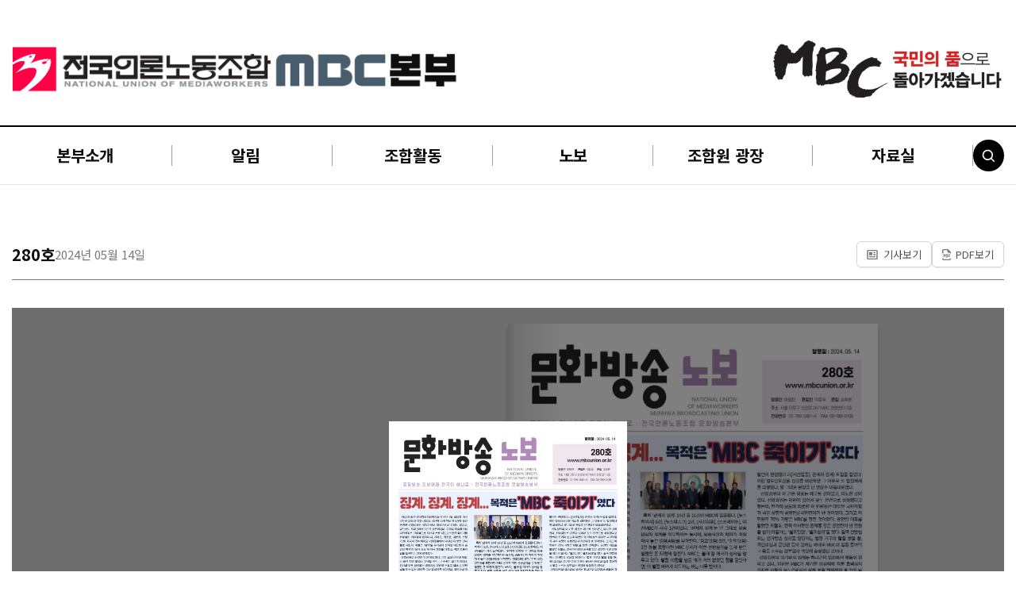

--- FILE ---
content_type: text/html; charset=UTF-8
request_url: https://www.mbcunion.or.kr/ebook/280%ED%98%B8/
body_size: 14287
content:
<!doctype html>
<html lang="ko-KR">

<head>
	<meta charset="UTF-8">
	<meta name="viewport" content="width=device-width, initial-scale=1">
	<link rel="profile" href="https://gmpg.org/xfn/11">
	            <script type="text/javascript" id="wpuf-language-script">
                var error_str_obj = {
                    'required' : '는 필수입니다.',
                    'mismatch' : 'does not match',
                    'validation' : 'is not valid'
                }
            </script>
            <meta name='robots' content='index, follow, max-image-preview:large, max-snippet:-1, max-video-preview:-1' />

	<!-- This site is optimized with the Yoast SEO plugin v19.13 - https://yoast.com/wordpress/plugins/seo/ -->
	<title>280호 - 전국언론노동조합 MBC본부</title>
	<link rel="canonical" href="https://www.mbcunion.or.kr/ebook/280호/" />
	<meta property="og:locale" content="ko_KR" />
	<meta property="og:type" content="article" />
	<meta property="og:title" content="280호 - 전국언론노동조합 MBC본부" />
	<meta property="og:url" content="https://www.mbcunion.or.kr/ebook/280호/" />
	<meta property="og:site_name" content="전국언론노동조합 MBC본부" />
	<meta property="article:modified_time" content="2024-05-14T01:06:11+00:00" />
	<meta name="twitter:card" content="summary_large_image" />
	<script type="application/ld+json" class="yoast-schema-graph">{"@context":"https://schema.org","@graph":[{"@type":"WebPage","@id":"https://www.mbcunion.or.kr/ebook/280%ed%98%b8/","url":"https://www.mbcunion.or.kr/ebook/280%ed%98%b8/","name":"280호 - 전국언론노동조합 MBC본부","isPartOf":{"@id":"https://www.mbcunion.or.kr/#website"},"datePublished":"2024-05-13T23:57:19+00:00","dateModified":"2024-05-14T01:06:11+00:00","breadcrumb":{"@id":"https://www.mbcunion.or.kr/ebook/280%ed%98%b8/#breadcrumb"},"inLanguage":"ko-KR","potentialAction":[{"@type":"ReadAction","target":["https://www.mbcunion.or.kr/ebook/280%ed%98%b8/"]}]},{"@type":"BreadcrumbList","@id":"https://www.mbcunion.or.kr/ebook/280%ed%98%b8/#breadcrumb","itemListElement":[{"@type":"ListItem","position":1,"name":"홈","item":"https://www.mbcunion.or.kr/"},{"@type":"ListItem","position":2,"name":"전자책","item":"https://www.mbcunion.or.kr/ebook/"},{"@type":"ListItem","position":3,"name":"280호"}]},{"@type":"WebSite","@id":"https://www.mbcunion.or.kr/#website","url":"https://www.mbcunion.or.kr/","name":"전국언론노동조합 MBC본부","description":"","publisher":{"@id":"https://www.mbcunion.or.kr/#organization"},"potentialAction":[{"@type":"SearchAction","target":{"@type":"EntryPoint","urlTemplate":"https://www.mbcunion.or.kr/?s={search_term_string}"},"query-input":"required name=search_term_string"}],"inLanguage":"ko-KR"},{"@type":"Organization","@id":"https://www.mbcunion.or.kr/#organization","name":"전국언론노동조합 MBC본부","url":"https://www.mbcunion.or.kr/","logo":{"@type":"ImageObject","inLanguage":"ko-KR","@id":"https://www.mbcunion.or.kr/#/schema/logo/image/","url":"https://www.mbcunion.or.kr/wp-content/uploads/2022/06/logo.svg","contentUrl":"https://www.mbcunion.or.kr/wp-content/uploads/2022/06/logo.svg","width":576,"height":72,"caption":"전국언론노동조합 MBC본부"},"image":{"@id":"https://www.mbcunion.or.kr/#/schema/logo/image/"}}]}</script>
	<!-- / Yoast SEO plugin. -->


<link rel='dns-prefetch' href='//cdnjs.cloudflare.com' />
<link rel='dns-prefetch' href='//fonts.googleapis.com' />
<link rel="alternate" type="application/rss+xml" title="전국언론노동조합 MBC본부 &raquo; 피드" href="https://www.mbcunion.or.kr/feed/" />
<link rel="alternate" type="application/rss+xml" title="전국언론노동조합 MBC본부 &raquo; 댓글 피드" href="https://www.mbcunion.or.kr/comments/feed/" />
<link rel="alternate" title="oEmbed (JSON)" type="application/json+oembed" href="https://www.mbcunion.or.kr/wp-json/oembed/1.0/embed?url=https%3A%2F%2Fwww.mbcunion.or.kr%2Febook%2F280%25ed%2598%25b8%2F" />
<link rel="alternate" title="oEmbed (XML)" type="text/xml+oembed" href="https://www.mbcunion.or.kr/wp-json/oembed/1.0/embed?url=https%3A%2F%2Fwww.mbcunion.or.kr%2Febook%2F280%25ed%2598%25b8%2F&#038;format=xml" />
<style id='wp-img-auto-sizes-contain-inline-css'>
img:is([sizes=auto i],[sizes^="auto," i]){contain-intrinsic-size:3000px 1500px}
/*# sourceURL=wp-img-auto-sizes-contain-inline-css */
</style>
<style id='wp-emoji-styles-inline-css'>

	img.wp-smiley, img.emoji {
		display: inline !important;
		border: none !important;
		box-shadow: none !important;
		height: 1em !important;
		width: 1em !important;
		margin: 0 0.07em !important;
		vertical-align: -0.1em !important;
		background: none !important;
		padding: 0 !important;
	}
/*# sourceURL=wp-emoji-styles-inline-css */
</style>
<style id='wp-block-library-inline-css'>
:root{--wp-block-synced-color:#7a00df;--wp-block-synced-color--rgb:122,0,223;--wp-bound-block-color:var(--wp-block-synced-color);--wp-editor-canvas-background:#ddd;--wp-admin-theme-color:#007cba;--wp-admin-theme-color--rgb:0,124,186;--wp-admin-theme-color-darker-10:#006ba1;--wp-admin-theme-color-darker-10--rgb:0,107,160.5;--wp-admin-theme-color-darker-20:#005a87;--wp-admin-theme-color-darker-20--rgb:0,90,135;--wp-admin-border-width-focus:2px}@media (min-resolution:192dpi){:root{--wp-admin-border-width-focus:1.5px}}.wp-element-button{cursor:pointer}:root .has-very-light-gray-background-color{background-color:#eee}:root .has-very-dark-gray-background-color{background-color:#313131}:root .has-very-light-gray-color{color:#eee}:root .has-very-dark-gray-color{color:#313131}:root .has-vivid-green-cyan-to-vivid-cyan-blue-gradient-background{background:linear-gradient(135deg,#00d084,#0693e3)}:root .has-purple-crush-gradient-background{background:linear-gradient(135deg,#34e2e4,#4721fb 50%,#ab1dfe)}:root .has-hazy-dawn-gradient-background{background:linear-gradient(135deg,#faaca8,#dad0ec)}:root .has-subdued-olive-gradient-background{background:linear-gradient(135deg,#fafae1,#67a671)}:root .has-atomic-cream-gradient-background{background:linear-gradient(135deg,#fdd79a,#004a59)}:root .has-nightshade-gradient-background{background:linear-gradient(135deg,#330968,#31cdcf)}:root .has-midnight-gradient-background{background:linear-gradient(135deg,#020381,#2874fc)}:root{--wp--preset--font-size--normal:16px;--wp--preset--font-size--huge:42px}.has-regular-font-size{font-size:1em}.has-larger-font-size{font-size:2.625em}.has-normal-font-size{font-size:var(--wp--preset--font-size--normal)}.has-huge-font-size{font-size:var(--wp--preset--font-size--huge)}.has-text-align-center{text-align:center}.has-text-align-left{text-align:left}.has-text-align-right{text-align:right}.has-fit-text{white-space:nowrap!important}#end-resizable-editor-section{display:none}.aligncenter{clear:both}.items-justified-left{justify-content:flex-start}.items-justified-center{justify-content:center}.items-justified-right{justify-content:flex-end}.items-justified-space-between{justify-content:space-between}.screen-reader-text{border:0;clip-path:inset(50%);height:1px;margin:-1px;overflow:hidden;padding:0;position:absolute;width:1px;word-wrap:normal!important}.screen-reader-text:focus{background-color:#ddd;clip-path:none;color:#444;display:block;font-size:1em;height:auto;left:5px;line-height:normal;padding:15px 23px 14px;text-decoration:none;top:5px;width:auto;z-index:100000}html :where(.has-border-color){border-style:solid}html :where([style*=border-top-color]){border-top-style:solid}html :where([style*=border-right-color]){border-right-style:solid}html :where([style*=border-bottom-color]){border-bottom-style:solid}html :where([style*=border-left-color]){border-left-style:solid}html :where([style*=border-width]){border-style:solid}html :where([style*=border-top-width]){border-top-style:solid}html :where([style*=border-right-width]){border-right-style:solid}html :where([style*=border-bottom-width]){border-bottom-style:solid}html :where([style*=border-left-width]){border-left-style:solid}html :where(img[class*=wp-image-]){height:auto;max-width:100%}:where(figure){margin:0 0 1em}html :where(.is-position-sticky){--wp-admin--admin-bar--position-offset:var(--wp-admin--admin-bar--height,0px)}@media screen and (max-width:600px){html :where(.is-position-sticky){--wp-admin--admin-bar--position-offset:0px}}

/*# sourceURL=wp-block-library-inline-css */
</style><style id='global-styles-inline-css'>
:root{--wp--preset--aspect-ratio--square: 1;--wp--preset--aspect-ratio--4-3: 4/3;--wp--preset--aspect-ratio--3-4: 3/4;--wp--preset--aspect-ratio--3-2: 3/2;--wp--preset--aspect-ratio--2-3: 2/3;--wp--preset--aspect-ratio--16-9: 16/9;--wp--preset--aspect-ratio--9-16: 9/16;--wp--preset--color--black: #000000;--wp--preset--color--cyan-bluish-gray: #abb8c3;--wp--preset--color--white: #ffffff;--wp--preset--color--pale-pink: #f78da7;--wp--preset--color--vivid-red: #cf2e2e;--wp--preset--color--luminous-vivid-orange: #ff6900;--wp--preset--color--luminous-vivid-amber: #fcb900;--wp--preset--color--light-green-cyan: #7bdcb5;--wp--preset--color--vivid-green-cyan: #00d084;--wp--preset--color--pale-cyan-blue: #8ed1fc;--wp--preset--color--vivid-cyan-blue: #0693e3;--wp--preset--color--vivid-purple: #9b51e0;--wp--preset--gradient--vivid-cyan-blue-to-vivid-purple: linear-gradient(135deg,rgb(6,147,227) 0%,rgb(155,81,224) 100%);--wp--preset--gradient--light-green-cyan-to-vivid-green-cyan: linear-gradient(135deg,rgb(122,220,180) 0%,rgb(0,208,130) 100%);--wp--preset--gradient--luminous-vivid-amber-to-luminous-vivid-orange: linear-gradient(135deg,rgb(252,185,0) 0%,rgb(255,105,0) 100%);--wp--preset--gradient--luminous-vivid-orange-to-vivid-red: linear-gradient(135deg,rgb(255,105,0) 0%,rgb(207,46,46) 100%);--wp--preset--gradient--very-light-gray-to-cyan-bluish-gray: linear-gradient(135deg,rgb(238,238,238) 0%,rgb(169,184,195) 100%);--wp--preset--gradient--cool-to-warm-spectrum: linear-gradient(135deg,rgb(74,234,220) 0%,rgb(151,120,209) 20%,rgb(207,42,186) 40%,rgb(238,44,130) 60%,rgb(251,105,98) 80%,rgb(254,248,76) 100%);--wp--preset--gradient--blush-light-purple: linear-gradient(135deg,rgb(255,206,236) 0%,rgb(152,150,240) 100%);--wp--preset--gradient--blush-bordeaux: linear-gradient(135deg,rgb(254,205,165) 0%,rgb(254,45,45) 50%,rgb(107,0,62) 100%);--wp--preset--gradient--luminous-dusk: linear-gradient(135deg,rgb(255,203,112) 0%,rgb(199,81,192) 50%,rgb(65,88,208) 100%);--wp--preset--gradient--pale-ocean: linear-gradient(135deg,rgb(255,245,203) 0%,rgb(182,227,212) 50%,rgb(51,167,181) 100%);--wp--preset--gradient--electric-grass: linear-gradient(135deg,rgb(202,248,128) 0%,rgb(113,206,126) 100%);--wp--preset--gradient--midnight: linear-gradient(135deg,rgb(2,3,129) 0%,rgb(40,116,252) 100%);--wp--preset--font-size--small: 13px;--wp--preset--font-size--medium: 20px;--wp--preset--font-size--large: 36px;--wp--preset--font-size--x-large: 42px;--wp--preset--spacing--20: 0.44rem;--wp--preset--spacing--30: 0.67rem;--wp--preset--spacing--40: 1rem;--wp--preset--spacing--50: 1.5rem;--wp--preset--spacing--60: 2.25rem;--wp--preset--spacing--70: 3.38rem;--wp--preset--spacing--80: 5.06rem;--wp--preset--shadow--natural: 6px 6px 9px rgba(0, 0, 0, 0.2);--wp--preset--shadow--deep: 12px 12px 50px rgba(0, 0, 0, 0.4);--wp--preset--shadow--sharp: 6px 6px 0px rgba(0, 0, 0, 0.2);--wp--preset--shadow--outlined: 6px 6px 0px -3px rgb(255, 255, 255), 6px 6px rgb(0, 0, 0);--wp--preset--shadow--crisp: 6px 6px 0px rgb(0, 0, 0);}:where(.is-layout-flex){gap: 0.5em;}:where(.is-layout-grid){gap: 0.5em;}body .is-layout-flex{display: flex;}.is-layout-flex{flex-wrap: wrap;align-items: center;}.is-layout-flex > :is(*, div){margin: 0;}body .is-layout-grid{display: grid;}.is-layout-grid > :is(*, div){margin: 0;}:where(.wp-block-columns.is-layout-flex){gap: 2em;}:where(.wp-block-columns.is-layout-grid){gap: 2em;}:where(.wp-block-post-template.is-layout-flex){gap: 1.25em;}:where(.wp-block-post-template.is-layout-grid){gap: 1.25em;}.has-black-color{color: var(--wp--preset--color--black) !important;}.has-cyan-bluish-gray-color{color: var(--wp--preset--color--cyan-bluish-gray) !important;}.has-white-color{color: var(--wp--preset--color--white) !important;}.has-pale-pink-color{color: var(--wp--preset--color--pale-pink) !important;}.has-vivid-red-color{color: var(--wp--preset--color--vivid-red) !important;}.has-luminous-vivid-orange-color{color: var(--wp--preset--color--luminous-vivid-orange) !important;}.has-luminous-vivid-amber-color{color: var(--wp--preset--color--luminous-vivid-amber) !important;}.has-light-green-cyan-color{color: var(--wp--preset--color--light-green-cyan) !important;}.has-vivid-green-cyan-color{color: var(--wp--preset--color--vivid-green-cyan) !important;}.has-pale-cyan-blue-color{color: var(--wp--preset--color--pale-cyan-blue) !important;}.has-vivid-cyan-blue-color{color: var(--wp--preset--color--vivid-cyan-blue) !important;}.has-vivid-purple-color{color: var(--wp--preset--color--vivid-purple) !important;}.has-black-background-color{background-color: var(--wp--preset--color--black) !important;}.has-cyan-bluish-gray-background-color{background-color: var(--wp--preset--color--cyan-bluish-gray) !important;}.has-white-background-color{background-color: var(--wp--preset--color--white) !important;}.has-pale-pink-background-color{background-color: var(--wp--preset--color--pale-pink) !important;}.has-vivid-red-background-color{background-color: var(--wp--preset--color--vivid-red) !important;}.has-luminous-vivid-orange-background-color{background-color: var(--wp--preset--color--luminous-vivid-orange) !important;}.has-luminous-vivid-amber-background-color{background-color: var(--wp--preset--color--luminous-vivid-amber) !important;}.has-light-green-cyan-background-color{background-color: var(--wp--preset--color--light-green-cyan) !important;}.has-vivid-green-cyan-background-color{background-color: var(--wp--preset--color--vivid-green-cyan) !important;}.has-pale-cyan-blue-background-color{background-color: var(--wp--preset--color--pale-cyan-blue) !important;}.has-vivid-cyan-blue-background-color{background-color: var(--wp--preset--color--vivid-cyan-blue) !important;}.has-vivid-purple-background-color{background-color: var(--wp--preset--color--vivid-purple) !important;}.has-black-border-color{border-color: var(--wp--preset--color--black) !important;}.has-cyan-bluish-gray-border-color{border-color: var(--wp--preset--color--cyan-bluish-gray) !important;}.has-white-border-color{border-color: var(--wp--preset--color--white) !important;}.has-pale-pink-border-color{border-color: var(--wp--preset--color--pale-pink) !important;}.has-vivid-red-border-color{border-color: var(--wp--preset--color--vivid-red) !important;}.has-luminous-vivid-orange-border-color{border-color: var(--wp--preset--color--luminous-vivid-orange) !important;}.has-luminous-vivid-amber-border-color{border-color: var(--wp--preset--color--luminous-vivid-amber) !important;}.has-light-green-cyan-border-color{border-color: var(--wp--preset--color--light-green-cyan) !important;}.has-vivid-green-cyan-border-color{border-color: var(--wp--preset--color--vivid-green-cyan) !important;}.has-pale-cyan-blue-border-color{border-color: var(--wp--preset--color--pale-cyan-blue) !important;}.has-vivid-cyan-blue-border-color{border-color: var(--wp--preset--color--vivid-cyan-blue) !important;}.has-vivid-purple-border-color{border-color: var(--wp--preset--color--vivid-purple) !important;}.has-vivid-cyan-blue-to-vivid-purple-gradient-background{background: var(--wp--preset--gradient--vivid-cyan-blue-to-vivid-purple) !important;}.has-light-green-cyan-to-vivid-green-cyan-gradient-background{background: var(--wp--preset--gradient--light-green-cyan-to-vivid-green-cyan) !important;}.has-luminous-vivid-amber-to-luminous-vivid-orange-gradient-background{background: var(--wp--preset--gradient--luminous-vivid-amber-to-luminous-vivid-orange) !important;}.has-luminous-vivid-orange-to-vivid-red-gradient-background{background: var(--wp--preset--gradient--luminous-vivid-orange-to-vivid-red) !important;}.has-very-light-gray-to-cyan-bluish-gray-gradient-background{background: var(--wp--preset--gradient--very-light-gray-to-cyan-bluish-gray) !important;}.has-cool-to-warm-spectrum-gradient-background{background: var(--wp--preset--gradient--cool-to-warm-spectrum) !important;}.has-blush-light-purple-gradient-background{background: var(--wp--preset--gradient--blush-light-purple) !important;}.has-blush-bordeaux-gradient-background{background: var(--wp--preset--gradient--blush-bordeaux) !important;}.has-luminous-dusk-gradient-background{background: var(--wp--preset--gradient--luminous-dusk) !important;}.has-pale-ocean-gradient-background{background: var(--wp--preset--gradient--pale-ocean) !important;}.has-electric-grass-gradient-background{background: var(--wp--preset--gradient--electric-grass) !important;}.has-midnight-gradient-background{background: var(--wp--preset--gradient--midnight) !important;}.has-small-font-size{font-size: var(--wp--preset--font-size--small) !important;}.has-medium-font-size{font-size: var(--wp--preset--font-size--medium) !important;}.has-large-font-size{font-size: var(--wp--preset--font-size--large) !important;}.has-x-large-font-size{font-size: var(--wp--preset--font-size--x-large) !important;}
/*# sourceURL=global-styles-inline-css */
</style>

<style id='classic-theme-styles-inline-css'>
/*! This file is auto-generated */
.wp-block-button__link{color:#fff;background-color:#32373c;border-radius:9999px;box-shadow:none;text-decoration:none;padding:calc(.667em + 2px) calc(1.333em + 2px);font-size:1.125em}.wp-block-file__button{background:#32373c;color:#fff;text-decoration:none}
/*# sourceURL=/wp-includes/css/classic-themes.min.css */
</style>
<link rel='stylesheet' id='contact-form-7-css' href='https://www.mbcunion.or.kr/wp-content/plugins/contact-form-7/includes/css/styles.css?ver=5.7.2' media='all' />
<link rel='stylesheet' id='dashicons-css' href='https://www.mbcunion.or.kr/wp-includes/css/dashicons.min.css?ver=6.9' media='all' />
<link rel='stylesheet' id='post-views-counter-frontend-css' href='https://www.mbcunion.or.kr/wp-content/plugins/post-views-counter/css/frontend.min.css?ver=1.3.12' media='all' />
<link rel='stylesheet' id='wpuf-rating-star-css-css' href='https://www.mbcunion.or.kr/wp-content/plugins/wp-user-frontend-pro/assets/css/css-stars.css?ver=6.9' media='all' />
<link rel='stylesheet' id='wpuf-math-captcha-css-css' href='https://www.mbcunion.or.kr/wp-content/plugins/wp-user-frontend-pro/assets/css/frontend/fields/math-captcha.css?ver=6.9' media='all' />
<link rel='stylesheet' id='xdevlabs-style-css' href='https://www.mbcunion.or.kr/wp-content/themes/union/style.css?ver=1.0.0' media='all' />
<link rel='stylesheet' id='font-awesome-5-css' href='//cdnjs.cloudflare.com/ajax/libs/font-awesome/5.15.1/css/all.min.css?ver=5.15.1' media='all' />
<link rel='stylesheet' id='slick-css-css' href='//cdnjs.cloudflare.com/ajax/libs/slick-carousel/1.8.1/slick.min.css?ver=1.8.1' media='all' />
<link rel='stylesheet' id='slick-theme-css' href='//cdnjs.cloudflare.com/ajax/libs/slick-carousel/1.8.1/slick-theme.min.css?ver=1.8.1' media='all' />
<link rel='stylesheet' id='magnific-popup-css' href='//cdnjs.cloudflare.com/ajax/libs/magnific-popup.js/1.1.0/magnific-popup.min.css?ver=1.8.1' media='all' />
<link rel='stylesheet' id='google-fonts-css' href='https://fonts.googleapis.com/css2?family=Noto+Sans+KR%3Awght%40300%3B400%3B500%3B700&#038;display=swap&#038;ver=1.0.0' media='all' />
<link rel='stylesheet' id='icons-css' href='//fonts.googleapis.com/icon?family=Material+Icons&#038;ver=1.0.0' media='all' />
<link rel='stylesheet' id='xdevlabs-styles-css' href='https://www.mbcunion.or.kr/wp-content/themes/union/style.css?ver=1.0.0' media='all' />
<link rel='stylesheet' id='xdevlabs-main-css' href='https://www.mbcunion.or.kr/wp-content/themes/union/assets/css/styles.css?ver=164' media='all' />
<link rel='stylesheet' id='wpuf-css-css' href='https://www.mbcunion.or.kr/wp-content/plugins/wp-user-frontend/assets/css/frontend-forms.css?ver=6.9' media='all' />
<link rel='stylesheet' id='jquery-ui-css' href='https://www.mbcunion.or.kr/wp-content/plugins/wp-user-frontend/assets/css/jquery-ui-1.9.1.custom.css?ver=6.9' media='all' />
<link rel='stylesheet' id='wpuf-sweetalert2-css' href='https://www.mbcunion.or.kr/wp-content/plugins/wp-user-frontend/assets/vendor/sweetalert2/dist/sweetalert2.css?ver=11.4.30' media='all' />
<script src="https://www.mbcunion.or.kr/wp-includes/js/jquery/jquery.min.js?ver=3.7.1" id="jquery-core-js"></script>
<script src="https://www.mbcunion.or.kr/wp-includes/js/jquery/jquery-migrate.min.js?ver=3.4.1" id="jquery-migrate-js"></script>
<script src="https://www.mbcunion.or.kr/wp-content/plugins/wp-user-frontend-pro/assets/js/jquery.barrating.min.js?ver=6.9" id="wpuf-rating-js-js"></script>
<script id="wpuf-ajax-script-js-extra">
var ajax_object = {"ajaxurl":"https://www.mbcunion.or.kr/wp-admin/admin-ajax.php","fill_notice":"Some Required Fields are not filled!"};
//# sourceURL=wpuf-ajax-script-js-extra
</script>
<script src="https://www.mbcunion.or.kr/wp-content/plugins/wp-user-frontend/assets/js/billing-address.js?ver=6.9" id="wpuf-ajax-script-js"></script>
<script src="https://www.mbcunion.or.kr/wp-content/themes/union/assets/js/magalone.min.js?ver=1.0.0" id="xdevlabs-reader-js"></script>
<script src="https://www.mbcunion.or.kr/wp-includes/js/jquery/ui/core.min.js?ver=1.13.3" id="jquery-ui-core-js"></script>
<script src="https://www.mbcunion.or.kr/wp-includes/js/dist/dom-ready.min.js?ver=f77871ff7694fffea381" id="wp-dom-ready-js"></script>
<script src="https://www.mbcunion.or.kr/wp-includes/js/dist/hooks.min.js?ver=dd5603f07f9220ed27f1" id="wp-hooks-js"></script>
<script src="https://www.mbcunion.or.kr/wp-includes/js/dist/i18n.min.js?ver=c26c3dc7bed366793375" id="wp-i18n-js"></script>
<script id="wp-i18n-js-after">
wp.i18n.setLocaleData( { 'text direction\u0004ltr': [ 'ltr' ] } );
//# sourceURL=wp-i18n-js-after
</script>
<script id="wp-a11y-js-translations">
( function( domain, translations ) {
	var localeData = translations.locale_data[ domain ] || translations.locale_data.messages;
	localeData[""].domain = domain;
	wp.i18n.setLocaleData( localeData, domain );
} )( "default", {"translation-revision-date":"2025-12-15 08:19:58+0000","generator":"GlotPress\/4.0.3","domain":"messages","locale_data":{"messages":{"":{"domain":"messages","plural-forms":"nplurals=1; plural=0;","lang":"ko_KR"},"Notifications":["\uc54c\ub9bc"]}},"comment":{"reference":"wp-includes\/js\/dist\/a11y.js"}} );
//# sourceURL=wp-a11y-js-translations
</script>
<script src="https://www.mbcunion.or.kr/wp-includes/js/dist/a11y.min.js?ver=cb460b4676c94bd228ed" id="wp-a11y-js"></script>
<script src="https://www.mbcunion.or.kr/wp-includes/js/jquery/ui/mouse.min.js?ver=1.13.3" id="jquery-ui-mouse-js"></script>
<script src="https://www.mbcunion.or.kr/wp-includes/js/clipboard.min.js?ver=2.0.11" id="clipboard-js"></script>
<script src="https://www.mbcunion.or.kr/wp-includes/js/plupload/moxie.min.js?ver=1.3.5.1" id="moxiejs-js"></script>
<script src="https://www.mbcunion.or.kr/wp-includes/js/plupload/plupload.min.js?ver=2.1.9" id="plupload-js"></script>
<script src="https://www.mbcunion.or.kr/wp-includes/js/underscore.min.js?ver=1.13.7" id="underscore-js"></script>
<script id="plupload-handlers-js-extra">
var pluploadL10n = {"queue_limit_exceeded":"\ub108\ubb34 \ub9ce\uc740 \ud30c\uc77c\uc744 \ub300\uae30\uc5f4\uc5d0 \ub123\uc73c\ub824\uace0 \ud588\uc2b5\ub2c8\ub2e4.","file_exceeds_size_limit":"%s\uc740(\ub294) \uc774 \uc0ac\uc774\ud2b8\uc5d0 \ub300\ud55c \ucd5c\ub300 \uc5c5\ub85c\ub4dc \ud06c\uae30\ub97c \ucd08\uacfc\ud569\ub2c8\ub2e4.","zero_byte_file":"\uc774 \ud30c\uc77c\uc740 \ube44\uc5c8\uc2b5\ub2c8\ub2e4. \ub2e4\ub978 \uac83\uc744 \uc2dc\ub3c4\ud574\uc8fc\uc138\uc694.","invalid_filetype":"\uc774 \ud30c\uc77c\uc740 \uc6f9 \uc11c\ubc84\uc5d0\uc11c \ucc98\ub9ac\ud560 \uc218 \uc5c6\uc2b5\ub2c8\ub2e4.","not_an_image":"\uc774 \ud30c\uc77c\uc740 \uc774\ubbf8\uc9c0\uac00 \uc544\ub2d9\ub2c8\ub2e4. \ub2e4\ub978 \uac83\uc744 \uc2dc\ub3c4\ud574\uc8fc\uc138\uc694.","image_memory_exceeded":"\uba54\ubaa8\ub9ac\ub97c \ucd08\uacfc\ud588\uc2b5\ub2c8\ub2e4. \ub610 \ub2e4\ub978 \ub354 \uc791\uc740 \ud30c\uc77c\uc744 \uc2dc\ub3c4\ud574\uc8fc\uc138\uc694.","image_dimensions_exceeded":"\ucd5c\ub300 \ud06c\uae30\ubcf4\ub2e4 \ub354 \ud07d\ub2c8\ub2e4. \ub2e4\ub978 \uac83\uc744 \uc2dc\ub3c4\ud574\uc8fc\uc138\uc694.","default_error":"\uc5c5\ub85c\ub4dc \uc911 \uc624\ub958\uac00 \uc0dd\uacbc\uc2b5\ub2c8\ub2e4. \ub098\uc911\uc5d0 \ub2e4\uc2dc \uc2dc\ub3c4\ud574\uc8fc\uc138\uc694.","missing_upload_url":"\uad6c\uc131 \uc624\ub958\uac00 \uc788\uc2b5\ub2c8\ub2e4. \uc11c\ubc84 \uad00\ub9ac\uc790\uc5d0\uac8c \uc5f0\ub77d\ud574\uc8fc\uc138\uc694.","upload_limit_exceeded":"\ud558\ub098\uc758 \ud30c\uc77c\ub9cc \uc5c5\ub85c\ub4dc\ud560 \uc218 \uc788\uc2b5\ub2c8\ub2e4.","http_error":"\uc11c\ubc84\uc5d0\uc11c \uc608\uc0c1\ud558\uc9c0 \uc54a\uc740 \uc751\ub2f5\uc774 \uc788\uc2b5\ub2c8\ub2e4. \ud30c\uc77c\uc744 \uc131\uacf5\uc801\uc73c\ub85c \uc5c5\ub85c\ub4dc\ud588\uc744 \uc218\ub3c4 \uc788\uc2b5\ub2c8\ub2e4. \ubbf8\ub514\uc5b4 \ub77c\uc774\ube0c\ub7ec\ub9ac\ub97c \ud655\uc778\ud558\uac70\ub098 \ud398\uc774\uc9c0\ub97c \uc0c8\ub85c \uace0\uce58\uc138\uc694.","http_error_image":"\uc11c\ubc84\uc5d0\uc11c \uc774\ubbf8\uc9c0\ub97c \ucc98\ub9ac\ud560 \uc218 \uc5c6\uc2b5\ub2c8\ub2e4. \uc11c\ubc84\uac00 \uc0ac\uc6a9 \uc911\uc774\uac70\ub098 \uc791\uc5c5\uc744 \uc644\ub8cc\ud560 \ub9ac\uc18c\uc2a4\uac00 \ucda9\ubd84\ud558\uc9c0 \uc54a\uc740 \uacbd\uc6b0 \uc774\ub7f0 \ubb38\uc81c\uac00 \ubc1c\uc0dd\ud560 \uc218 \uc788\uc2b5\ub2c8\ub2e4. \ub354 \uc791\uc740 \uc774\ubbf8\uc9c0\ub97c \uc5c5\ub85c\ub4dc\ud558\uba74 \ub3c4\uc6c0\uc774 \ub420 \uc218 \uc788\uc2b5\ub2c8\ub2e4. \uad8c\uc7a5\ub418\ub294 \ucd5c\ub300 \ud06c\uae30\ub294 2560\ud53d\uc140\uc785\ub2c8\ub2e4.","upload_failed":"\uc5c5\ub85c\ub4dc \uc2e4\ud328.","big_upload_failed":"%1$s\ube0c\ub77c\uc6b0\uc800 \uc5c5\ub85c\ub354%2$s\ub85c \uc774 \ud30c\uc77c\uc758 \uc5c5\ub85c\ub4dc\ub97c \ub2e4\uc2dc \uc2dc\ub3c4\ud574\uc8fc\uc138\uc694.","big_upload_queued":"\ube0c\ub77c\uc6b0\uc800\uc5d0\uc11c \uc0ac\uc6a9\ud560 \ub54c %s\uc740(\ub294) \uc5ec\ub7ec\ud30c\uc77c \uc5c5\ub85c\ub354\uc5d0 \ub300\ud55c \ucd5c\ub300 \uc5c5\ub85c\ub4dc \ud06c\uae30\ub97c \ucd08\uacfc\ud569\ub2c8\ub2e4.","io_error":"IO \uc624\ub958.","security_error":"\ubcf4\uc548 \uc624\ub958.","file_cancelled":"\ud30c\uc77c \ucde8\uc18c\ub428.","upload_stopped":"\uc5c5\ub85c\ub4dc \uc911\ub2e8\ub428.","dismiss":"\ubb34\uc2dc","crunching":"\ucc98\ub9ac\uc911 \u2026","deleted":"\ud734\uc9c0\ud1b5\uc73c\ub85c \uc774\ub3d9\ud568.","error_uploading":"\u201c%s\u201d\uc758 \uc5c5\ub85c\ub4dc\ub97c \uc2e4\ud328\ud588\uc2b5\ub2c8\ub2e4.","unsupported_image":"\uc774 \uc774\ubbf8\uc9c0\ub294 \uc6f9\ube0c\ub77c\uc6b0\uc800\uc5d0 \ud45c\uc2dc\ud560 \uc218 \uc5c6\uc2b5\ub2c8\ub2e4. \ucd5c\uc0c1\uc758 \uacb0\uacfc\ub97c \uc5bb\uc73c\ub824\uba74 \uc5c5\ub85c\ub4dc\ud558\uae30 \uc804\uc5d0 JPEG\uc73c\ub85c \ubcc0\ud658\ud558\uc138\uc694.","noneditable_image":"\uc6f9 \uc11c\ubc84\uc5d0\uc11c \uc774 \uc774\ubbf8\uc9c0\uc5d0 \ub300\ud55c \ubc18\uc751\ud615 \uc774\ubbf8\uc9c0 \ud06c\uae30\ub97c \uc0dd\uc131\ud560 \uc218 \uc5c6\uc2b5\ub2c8\ub2e4. \uc5c5\ub85c\ub4dc\ud558\uae30 \uc804\uc5d0 JPEG \ub610\ub294 PNG\ub85c \ubcc0\ud658\ud558\uc138\uc694.","file_url_copied":"\ud30c\uc77c URL\uc744 \ud074\ub9bd\ubcf4\ub4dc\ub85c \ubcf5\uc0ac\ud568"};
//# sourceURL=plupload-handlers-js-extra
</script>
<script src="https://www.mbcunion.or.kr/wp-includes/js/plupload/handlers.min.js?ver=6.9" id="plupload-handlers-js"></script>
<script src="https://www.mbcunion.or.kr/wp-includes/js/jquery/ui/sortable.min.js?ver=1.13.3" id="jquery-ui-sortable-js"></script>
<script id="wpuf-upload-js-extra">
var wpuf_frontend_upload = {"confirmMsg":"Are you sure?","delete_it":"Yes, delete it","cancel_it":"No, cancel it","nonce":"7f86a33bab","ajaxurl":"https://www.mbcunion.or.kr/wp-admin/admin-ajax.php","max_filesize":"1G","plupload":{"url":"https://www.mbcunion.or.kr/wp-admin/admin-ajax.php?nonce=9be70fee0a","flash_swf_url":"https://www.mbcunion.or.kr/wp-includes/js/plupload/plupload.flash.swf","filters":[{"title":"Allowed Files","extensions":"*"}],"multipart":true,"urlstream_upload":true,"warning":"Maximum number of files reached!","size_error":"\ud30c\uc77c \uc6a9\ub7c9\uc774 \ucd08\uacfc\ud558\uc5ec \uc5c5\ub85c\ub4dc\uac00 \ubd88\uac00\ub2a5\ud569\ub2c8\ub2e4.","type_error":"\ud30c\uc77c \ud615\uc2dd\uc774 \ub9de\uc9c0\uc54a\uc544 \uc5c5\ub85c\ub4dc\uac00 \ubd88\uac00\ub2a5\ud569\ub2c8\ub2e4."}};
//# sourceURL=wpuf-upload-js-extra
</script>
<script src="https://www.mbcunion.or.kr/wp-content/plugins/wp-user-frontend/assets/js/upload.js?ver=6.9" id="wpuf-upload-js"></script>
<script id="wpuf-form-js-extra">
var wpuf_frontend = {"ajaxurl":"https://www.mbcunion.or.kr/wp-admin/admin-ajax.php","error_message":"\ud544\uc218 \uac12\uc744 \ubaa8\ub450 \uc785\ub825\ud558\uace0 \ubaa8\ub4e0 \uc0ac\ud56d\uc5d0 \ub3d9\uc758\ud574\uc8fc\uc138\uc694.","nonce":"7f86a33bab","cancelSubMsg":"Are you sure you want to cancel your current subscription ?","delete_it":"Yes","cancel_it":"No","char_max":"Character limit reached","char_min":"Minimum character required ","word_max":"Word limit reached","word_min":"Minimum word required ","coupon_error":"Please enter a coupon code!"};
//# sourceURL=wpuf-form-js-extra
</script>
<script src="https://www.mbcunion.or.kr/wp-content/plugins/wp-user-frontend/assets/js/frontend-form.min.js?ver=6.9" id="wpuf-form-js"></script>
<script src="https://www.mbcunion.or.kr/wp-content/plugins/wp-user-frontend/assets/vendor/sweetalert2/dist/sweetalert2.js?ver=11.4.30" id="wpuf-sweetalert2-js"></script>
<link rel="https://api.w.org/" href="https://www.mbcunion.or.kr/wp-json/" /><link rel="EditURI" type="application/rsd+xml" title="RSD" href="https://www.mbcunion.or.kr/xmlrpc.php?rsd" />
<meta name="generator" content="WordPress 6.9" />
<link rel='shortlink' href='https://www.mbcunion.or.kr/?p=8413' />

        <style>
            ul.wpuf_packs li{
                background-color: #eeeeee !important;
            }
            ul.wpuf_packs .wpuf-sub-button a, ul.wpuf_packs .wpuf-sub-button a{
                background-color: #4fbbda !important;
                color: #eeeeee !important;
            }
            ul.wpuf_packs h3, ul.wpuf_packs h3{
                background-color:  #52B5D5 !important;
                border-bottom: 1px solid #52B5D5 !important;
                color: #eeeeee !important;
            }
            ul.wpuf_packs .wpuf-pricing-wrap .wpuf-sub-amount, ul.wpuf_packs .wpuf-pricing-wrap .wpuf-sub-amount{
                background-color:  #4fbbda !important;
                border-bottom: 1px solid #4fbbda !important;
                color: #eeeeee !important;
            }
            ul.wpuf_packs .wpuf-sub-body{
                background-color:  #eeeeee !important;
            }

            .wpuf-success {
                background-color:  !important;
                border: 1px solid  !important;
            }
            .wpuf-error {
                background-color:  !important;
                border: 1px solid  !important;
            }
            .wpuf-message {
                background:  !important;
                border: 1px solid  !important;
            }
            .wpuf-info {
                background-color:  !important;
                border: 1px solid  !important;
            }
        </style>

                <style>

        </style>
        <link rel="icon" href="https://www.mbcunion.or.kr/wp-content/uploads/2022/06/cropped-1656905758524-32x32.jpg" sizes="32x32" />
<link rel="icon" href="https://www.mbcunion.or.kr/wp-content/uploads/2022/06/cropped-1656905758524-192x192.jpg" sizes="192x192" />
<link rel="apple-touch-icon" href="https://www.mbcunion.or.kr/wp-content/uploads/2022/06/cropped-1656905758524-180x180.jpg" />
<meta name="msapplication-TileImage" content="https://www.mbcunion.or.kr/wp-content/uploads/2022/06/cropped-1656905758524-270x270.jpg" />
</head>

<body class="wp-singular ebook-template-default single single-ebook postid-8413 wp-custom-logo wp-theme-union no-sidebar">
		<div id="page" class="site">
		<header id="header" class="header">
			<div class="container">
				<div class="header__inner">
					<a href="#" class="header__toggle"><span></span></a>
					<div class="header__branding">
						<a href="https://www.mbcunion.or.kr/" class="custom-logo-link" rel="home"><img width="576" height="72" src="https://www.mbcunion.or.kr/wp-content/uploads/2022/06/logo.svg" class="custom-logo" alt="전국언론노동조합 MBC본부" decoding="async" /></a>						<div class="kakaotalk">
														<a href="#kakaotalk">
								<img src="https://www.mbcunion.or.kr/wp-content/uploads/2022/06/kakaotalk.png" alt="">
							</a>
						</div>
					</div><!-- .site-branding -->
				</div>
			</div>
			<div class="header__nav">
				<div class="container">
					<div class="main-navigation">
						<a href="#" class="header__toggle"><span></span></a>
						<div class="kakaotalk">
							<a href="#">
								<img src="https://www.mbcunion.or.kr/wp-content/themes/union/assets/images/kakaotalk.png" alt="">
							</a>
						</div>
						<nav id="site-navigation" class="main-navigation__inner">
							<div class="menu-main-menu-container"><ul id="primary-menu" class="menu"><li id="menu-item-12" class="menu-item menu-item-type-custom menu-item-object-custom menu-item-has-children menu-item-12"><a href="/greetings/">본부소개</a>
<ul class="sub-menu">
	<li id="menu-item-37" class="menu-item menu-item-type-post_type menu-item-object-page menu-item-37"><a href="https://www.mbcunion.or.kr/greetings/">인사말</a></li>
	<li id="menu-item-652" class="menu-item menu-item-type-post_type menu-item-object-page menu-item-652"><a href="https://www.mbcunion.or.kr/declaration/">창립선언문</a></li>
	<li id="menu-item-57" class="menu-item menu-item-type-post_type menu-item-object-page menu-item-57"><a href="https://www.mbcunion.or.kr/addressbook/">주소록</a></li>
	<li id="menu-item-56" class="menu-item menu-item-type-post_type menu-item-object-page menu-item-56"><a href="https://www.mbcunion.or.kr/organizer/">조직도</a></li>
	<li id="menu-item-58" class="menu-item menu-item-type-post_type menu-item-object-page menu-item-58"><a href="https://www.mbcunion.or.kr/direction/">찾아오시는길</a></li>
</ul>
</li>
<li id="menu-item-13" class="menu-item menu-item-type-custom menu-item-object-custom menu-item-has-children menu-item-13"><a href="/notice/">알림</a>
<ul class="sub-menu">
	<li id="menu-item-157" class="menu-item menu-item-type-custom menu-item-object-custom menu-item-157"><a href="/notice/">공지사항</a></li>
	<li id="menu-item-158" class="menu-item menu-item-type-custom menu-item-object-custom menu-item-158"><a href="/statement/">성명</a></li>
	<li id="menu-item-159" class="menu-item menu-item-type-custom menu-item-object-custom menu-item-159"><a href="/release_press/">보도자료</a></li>
	<li id="menu-item-160" class="menu-item menu-item-type-custom menu-item-object-custom menu-item-160"><a href="/practice_committee">민주방송실천위원회</a></li>
	<li id="menu-item-161" class="menu-item menu-item-type-custom menu-item-object-custom menu-item-161"><a href="/equality_committee">성평등위원회</a></li>
</ul>
</li>
<li id="menu-item-848" class="menu-item menu-item-type-custom menu-item-object-custom menu-item-848"><a href="/activity">조합활동</a></li>
<li id="menu-item-79" class="menu-item menu-item-type-post_type menu-item-object-page menu-item-79"><a href="https://www.mbcunion.or.kr/novos/">노보</a></li>
<li id="menu-item-833" class="member_news-menu menu-item menu-item-type-custom menu-item-object-custom menu-item-has-children menu-item-833"><a href="/member_news/">조합원 광장</a>
<ul class="sub-menu">
	<li id="menu-item-162" class="menu-item menu-item-type-custom menu-item-object-custom menu-item-162"><a href="/member_news/">조합원 소식</a></li>
	<li id="menu-item-163" class="menu-item menu-item-type-custom menu-item-object-custom menu-item-163"><a href="/member_bulletin/">조합원 게시판</a></li>
</ul>
</li>
<li id="menu-item-78" class="menu-item menu-item-type-post_type menu-item-object-page menu-item-78"><a href="https://www.mbcunion.or.kr/reference/">자료실</a></li>
</ul></div>							<a  href="https://www.mbcunion.or.kr/?s=" class="search-button">
								<svg width="17" height="17" viewBox="0 0 17 17" fill="none" xmlns="http://www.w3.org/2000/svg">
									<path d="M7.33268 13.9998C8.81183 13.9995 10.2484 13.5044 11.4135 12.5932L15.0768 16.2565L16.2552 15.0782L12.5919 11.4148C13.5035 10.2496 13.999 8.8127 13.9993 7.33317C13.9993 3.65734 11.0085 0.666504 7.33268 0.666504C3.65685 0.666504 0.666016 3.65734 0.666016 7.33317C0.666016 11.009 3.65685 13.9998 7.33268 13.9998ZM7.33268 2.33317C10.0902 2.33317 12.3327 4.57567 12.3327 7.33317C12.3327 10.0907 10.0902 12.3332 7.33268 12.3332C4.57518 12.3332 2.33268 10.0907 2.33268 7.33317C2.33268 4.57567 4.57518 2.33317 7.33268 2.33317Z" fill="white"/>
								</svg>
							</a>
						</nav><!-- #site-navigation -->
						<div class="header__search">
							<form role="search" method="get" class="search-form" action="https://www.mbcunion.or.kr/">
				<label>
					<span class="screen-reader-text">검색:</span>
					<input type="search" class="search-field" placeholder="검색 &hellip;" value="" name="s" />
				</label>
				<input type="submit" class="search-submit" value="검색" />
			</form>						</div>
					</div>
				</div>
			</div>
		</header><!-- #header --><div class="main-sidebar page-ebook">
	<div class="container">
        <div class="report__title">
            <div class="book__title">
                <h2>280호</h2>
                <span class="date">2024년 05월 14일</span>
            </div>
            <div class="book__action">
                                                <a href="https://www.mbcunion.or.kr/novo_chapter/280%ed%98%b8/" class="btn btn-small">
                    <svg width="14" height="12" viewBox="0 0 14 12" fill="none" xmlns="http://www.w3.org/2000/svg">
                        <path d="M12.2497 0H1.74967C0.968341 0 0.333008 0.598 0.333008 1.33333V10.6667C0.333008 11.402 0.968341 12 1.74967 12H12.2497C13.031 12 13.6663 11.402 13.6663 10.6667V1.33333C13.6663 0.598 13.031 0 12.2497 0ZM12.2497 10.6667H1.74967C1.71167 10.6667 1.68567 10.656 1.67434 10.656C1.66967 10.656 1.66701 10.6573 1.66634 10.6613L1.65834 1.364C1.66301 1.35733 1.69301 1.33333 1.74967 1.33333H12.2497C12.3023 1.334 12.331 1.352 12.333 1.33867L12.341 10.636C12.3363 10.6427 12.3063 10.6667 12.2497 10.6667Z" fill="#7A7878"/>
                        <path d="M3 2.66667H7V6.66667H3V2.66667ZM7.66667 8H3V9.33333H11V8H8.33333H7.66667ZM8.33333 5.33333H11V6.66667H8.33333V5.33333ZM8.33333 2.66667H11V4H8.33333V2.66667Z" fill="#7A7878"/>
                    </svg>

                    <span>기사보기</span>
                </a>
                                <a href="https://www.mbcunion.or.kr/wp-content/uploads/2024/05/MBC노보280호m.pdf" class="btn btn-small" target="_blank">
                    <svg width="11" height="14" viewBox="0 0 11 14" fill="none" xmlns="http://www.w3.org/2000/svg">
                        <path d="M9.16667 12.6875C9.41875 12.6875 9.625 12.4906 9.625 12.25V11.375H11V12.25C11 13.2152 10.1779 14 9.16667 14H1.83333C0.820703 14 0 13.2152 0 12.25V11.375H1.375V12.25C1.375 12.4906 1.5801 12.6875 1.83333 12.6875H9.16667ZM7.33333 4.375C6.8263 4.375 6.41667 3.98398 6.41667 3.5V1.3125H1.83333C1.5801 1.3125 1.375 1.50828 1.375 1.75V5.25H0V1.75C0 0.783399 0.820703 0 1.83333 0H6.57422C7.0612 0 7.52526 0.184379 7.86901 0.512695L10.4643 2.98867C10.8081 3.3168 11 3.75977 11 4.22461V5.25H9.625V4.375H7.33333ZM2.52083 6.125C3.40599 6.125 4.125 6.81133 4.125 7.65625C4.125 8.50117 3.40599 9.1875 2.52083 9.1875H2.29167V10.0625C2.29167 10.3031 2.08656 10.5 1.83333 10.5C1.5801 10.5 1.375 10.3031 1.375 10.0625V6.5625C1.375 6.32188 1.5801 6.125 1.83333 6.125H2.52083ZM3.20833 7.65625C3.20833 7.29258 2.90182 7 2.52083 7H2.29167V8.3125H2.52083C2.90182 8.3125 3.20833 8.01992 3.20833 7.65625ZM4.58333 6.5625C4.58333 6.32188 4.78958 6.125 5.04167 6.125H5.72917C6.48828 6.125 7.10417 6.71289 7.10417 7.4375V9.1875C7.10417 9.91211 6.48828 10.5 5.72917 10.5H5.04167C4.78958 10.5 4.58333 10.3031 4.58333 10.0625V6.5625ZM5.5 9.625H5.72917C5.98125 9.625 6.1875 9.42813 6.1875 9.1875V7.4375C6.1875 7.19688 5.98125 7 5.72917 7H5.5V9.625ZM9.625 6.125C9.87708 6.125 10.0833 6.32188 10.0833 6.5625C10.0833 6.80312 9.87708 7 9.625 7H8.70833V7.875H9.625C9.87708 7.875 10.0833 8.07187 10.0833 8.3125C10.0833 8.55313 9.87708 8.75 9.625 8.75H8.70833V10.0625C8.70833 10.3031 8.50208 10.5 8.25 10.5C7.99792 10.5 7.79167 10.3031 7.79167 10.0625V6.5625C7.79167 6.32188 7.99792 6.125 8.25 6.125H9.625Z" fill="#7A7878"/>
                    </svg>
                    <span>PDF보기</span>
                </a>
            </div>
        </div>
        <div class="pdfreader">
                        <div id="reader-container" style="width: 100%;" data-path="https://www.mbcunion.or.kr/wp-content/pdf-reader/ebook_573292def2fdbf8cb2c84f772fd46013" data-show-fullscreen="true" data-thumbnails-size="150"></div>
                    </div>
	</div>
</div>

<footer id="footer" class="footer">
	<div class="container">
		<div class="footer__inner">
			<div class="footer__logo">
								<a href="https://www.mbcunion.or.kr/">
					<picture>
						<source media="(min-width:768px)" srcset="https://www.mbcunion.or.kr/wp-content/uploads/2022/06/footer-logo.png">
						<img src="https://www.mbcunion.or.kr/wp-content/uploads/2022/06/footer-logo-sp.png"
							alt="">
					</picture>
				</a>
			</div>
			<div class="footer__navigation">
				<div class="footer__nav">
					<div class="nav">
						<div class="menu-footer-menu-container"><ul id="footer-menu" class="menu"><li id="menu-item-23" class="menu-item menu-item-type-custom menu-item-object-custom menu-item-23"><a href="/%ec%9d%b4%ec%9a%a9%ec%95%bd%ea%b4%80/">이용약관</a></li>
<li id="menu-item-24" class="menu-item menu-item-type-custom menu-item-object-custom menu-item-24"><a href="/%ea%b0%9c%ec%9d%b8%ec%a0%95%eb%b3%b4%ec%b2%98%eb%a6%ac%eb%b0%a9%ec%b9%a8/">개인정보처리방침</a></li>
<li id="menu-item-25" class="menu-item menu-item-type-custom menu-item-object-custom menu-item-25"><a href="/%ec%9d%b4%eb%a9%94%ec%9d%bc-%eb%ac%b4%eb%8b%a8%ec%88%98%ec%a7%91%ea%b1%b0%eb%b6%80/">이메일 무단수집거부</a></li>
<li id="menu-item-26" class="menu-item menu-item-type-custom menu-item-object-custom menu-item-26"><a href="/%ec%b1%85%ec%9e%84%ec%9d%98-%ed%95%9c%ea%b3%84%ec%99%80-%eb%b2%95%ec%a0%81%ea%b3%a0%ec%a7%80/">책임의 한계와 법적고지</a></li>
</ul></div>					</div>
					<div class="family-sites">
						<form action="" method="GET" formtarget="_blank">
														<select name="family-sites" onchange="if(this.value) window.open(this.value);">
								<option value="">Family Site</option>
																<option value="http://media.nodong.org">
									전국언론노동조합</option>
																<option value="https://www.imbc.com">
									iMBC</option>
															</select>
						</form>
					</div>
				</div>
				<div class="footer__info"><p>03925 서울 마포구 성암로 267 MBC 경영센터 2층 / 대표전화 : 02-789-3883, 3886 / 팩스 : 02-782-0135</p>
<p>전국언론노조 문화방송본부의 모든 콘텐츠는 저작권법의 보호를 받은바, 무단 전재와 복사, 배포를 금합니다.</p>
<p>Copyright © 1996 전국언론노조 문화방송본부 All rights reserved.</p>
</div>

			</div><!-- .site-info -->
		</div>
	</div>
</footer><!-- #colophon -->
<div class="toast" id="toast">
	<div class="toast__content" id="toast--message">건배 메시지.</div>
</div>
</div><!-- #page -->

<div id="post-edit" class="white-popup zoom-anim-dialog popup-edit mfp-hide">
	<div class="white-popup__content">
		<p>어떤 정보를 수정하시겠습니까?</p>
	</div>
	<div class="white-popup__controls">
				<a href="https://www.mbcunion.or.kr/profile" class="btn">내 정보 수정</a>
		<a class="btn" id="member_post_edit_link" href="#>">
			게시글 수정		</a>
	</div>
</div>

<div id="post-delete" class="white-popup zoom-anim-dialog popup-delete mfp-hide">
	<div class="white-popup__content">
		<p>삭제하시겠습니까?</p>
	</div>
	<div class="white-popup__controls">
		<a href="#" class="btn close-popup">취소</a>
		<a href="#" class="btn--primary btn-delete-post">삭제</a>
	</div>
</div>

<div id="popup-private" class="white-popup zoom-anim-dialog popup-edit mfp-hide">
    <div class="white-popup__content">
        <p>해당 게시물은 비밀글입니다.</p>
    </div>
    <div class="white-popup__controls">
        <a class="btn btn--primary close-popup" href="#">
            닫기        </a>
    </div>
</div>
<div id="popup-pw" class="white-popup zoom-anim-dialog popup-pw mfp-hide">
	<div class="white-popup__content">
		<p>게시물을 조회하려면 비밀번호를 입력하세요</p>
        <form action="" method="POST" id="form-password">
            <input type="password" name="password" id="post_password">
            <input type="hidden" name="action" value="check_password">
            <input type="hidden" name="type_post_check" value="" id="type_post_check">
            <input type="hidden" name="post_check_id" value="" id="post_check_id">
        </form>
        <p class="popup-error"></p>
	</div>
	<div class="white-popup__controls">
		<a href="#" class="btn close-popup">취소</a>
		<a href="#" class="btn--primary btn-post-pw">확인</a>
	</div>
</div>
<script type="speculationrules">
{"prefetch":[{"source":"document","where":{"and":[{"href_matches":"/*"},{"not":{"href_matches":["/wp-*.php","/wp-admin/*","/wp-content/uploads/*","/wp-content/*","/wp-content/plugins/*","/wp-content/themes/union/*","/*\\?(.+)"]}},{"not":{"selector_matches":"a[rel~=\"nofollow\"]"}},{"not":{"selector_matches":".no-prefetch, .no-prefetch a"}}]},"eagerness":"conservative"}]}
</script>
<script src="https://www.mbcunion.or.kr/wp-content/plugins/contact-form-7/includes/swv/js/index.js?ver=5.7.2" id="swv-js"></script>
<script id="contact-form-7-js-extra">
var wpcf7 = {"api":{"root":"https://www.mbcunion.or.kr/wp-json/","namespace":"contact-form-7/v1"}};
//# sourceURL=contact-form-7-js-extra
</script>
<script src="https://www.mbcunion.or.kr/wp-content/plugins/contact-form-7/includes/js/index.js?ver=5.7.2" id="contact-form-7-js"></script>
<script src="https://www.mbcunion.or.kr/wp-content/plugins/wp-user-frontend-pro/assets/js/conditional-logic.js?ver=6.9" id="wpuf-conditional-logic-js"></script>
<script src="//cdnjs.cloudflare.com/ajax/libs/slick-carousel/1.8.1/slick.min.js?ver=1.0.0" id="slick-js-js"></script>
<script src="//cdnjs.cloudflare.com/ajax/libs/magnific-popup.js/1.1.0/jquery.magnific-popup.min.js?ver=1.0.0" id="magnific-js-js"></script>
<script src="https://www.mbcunion.or.kr/wp-content/themes/union/assets/js/main.js?ver=1.0.0" id="xdevlabs-main-script-js"></script>
<script id="xdevlabs-ajax-js-extra">
var union_javascript_settings = {"ajax_url":"https://www.mbcunion.or.kr/wp-admin/admin-ajax.php"};
//# sourceURL=xdevlabs-ajax-js-extra
</script>
<script src="https://www.mbcunion.or.kr/wp-content/themes/union/js/ajax.js?ver=1.0.0" id="xdevlabs-ajax-js"></script>
<script src="https://www.mbcunion.or.kr/wp-includes/js/jquery/ui/datepicker.min.js?ver=1.13.3" id="jquery-ui-datepicker-js"></script>
<script src="https://www.mbcunion.or.kr/wp-includes/js/jquery/ui/menu.min.js?ver=1.13.3" id="jquery-ui-menu-js"></script>
<script src="https://www.mbcunion.or.kr/wp-includes/js/jquery/ui/autocomplete.min.js?ver=1.13.3" id="jquery-ui-autocomplete-js"></script>
<script src="https://www.mbcunion.or.kr/wp-includes/js/jquery/suggest.min.js?ver=1.1-20110113" id="suggest-js"></script>
<script src="https://www.mbcunion.or.kr/wp-includes/js/jquery/ui/slider.min.js?ver=1.13.3" id="jquery-ui-slider-js"></script>
<script id="wpuf-subscriptions-js-extra">
var wpuf_subscription = {"pack_notice":"Please Cancel Your Currently Active Pack first!"};
//# sourceURL=wpuf-subscriptions-js-extra
</script>
<script src="https://www.mbcunion.or.kr/wp-content/plugins/wp-user-frontend/assets/js/subscriptions.js?ver=6.9" id="wpuf-subscriptions-js"></script>
<script id="wp-emoji-settings" type="application/json">
{"baseUrl":"https://s.w.org/images/core/emoji/17.0.2/72x72/","ext":".png","svgUrl":"https://s.w.org/images/core/emoji/17.0.2/svg/","svgExt":".svg","source":{"concatemoji":"https://www.mbcunion.or.kr/wp-includes/js/wp-emoji-release.min.js?ver=6.9"}}
</script>
<script type="module">
/*! This file is auto-generated */
const a=JSON.parse(document.getElementById("wp-emoji-settings").textContent),o=(window._wpemojiSettings=a,"wpEmojiSettingsSupports"),s=["flag","emoji"];function i(e){try{var t={supportTests:e,timestamp:(new Date).valueOf()};sessionStorage.setItem(o,JSON.stringify(t))}catch(e){}}function c(e,t,n){e.clearRect(0,0,e.canvas.width,e.canvas.height),e.fillText(t,0,0);t=new Uint32Array(e.getImageData(0,0,e.canvas.width,e.canvas.height).data);e.clearRect(0,0,e.canvas.width,e.canvas.height),e.fillText(n,0,0);const a=new Uint32Array(e.getImageData(0,0,e.canvas.width,e.canvas.height).data);return t.every((e,t)=>e===a[t])}function p(e,t){e.clearRect(0,0,e.canvas.width,e.canvas.height),e.fillText(t,0,0);var n=e.getImageData(16,16,1,1);for(let e=0;e<n.data.length;e++)if(0!==n.data[e])return!1;return!0}function u(e,t,n,a){switch(t){case"flag":return n(e,"\ud83c\udff3\ufe0f\u200d\u26a7\ufe0f","\ud83c\udff3\ufe0f\u200b\u26a7\ufe0f")?!1:!n(e,"\ud83c\udde8\ud83c\uddf6","\ud83c\udde8\u200b\ud83c\uddf6")&&!n(e,"\ud83c\udff4\udb40\udc67\udb40\udc62\udb40\udc65\udb40\udc6e\udb40\udc67\udb40\udc7f","\ud83c\udff4\u200b\udb40\udc67\u200b\udb40\udc62\u200b\udb40\udc65\u200b\udb40\udc6e\u200b\udb40\udc67\u200b\udb40\udc7f");case"emoji":return!a(e,"\ud83e\u1fac8")}return!1}function f(e,t,n,a){let r;const o=(r="undefined"!=typeof WorkerGlobalScope&&self instanceof WorkerGlobalScope?new OffscreenCanvas(300,150):document.createElement("canvas")).getContext("2d",{willReadFrequently:!0}),s=(o.textBaseline="top",o.font="600 32px Arial",{});return e.forEach(e=>{s[e]=t(o,e,n,a)}),s}function r(e){var t=document.createElement("script");t.src=e,t.defer=!0,document.head.appendChild(t)}a.supports={everything:!0,everythingExceptFlag:!0},new Promise(t=>{let n=function(){try{var e=JSON.parse(sessionStorage.getItem(o));if("object"==typeof e&&"number"==typeof e.timestamp&&(new Date).valueOf()<e.timestamp+604800&&"object"==typeof e.supportTests)return e.supportTests}catch(e){}return null}();if(!n){if("undefined"!=typeof Worker&&"undefined"!=typeof OffscreenCanvas&&"undefined"!=typeof URL&&URL.createObjectURL&&"undefined"!=typeof Blob)try{var e="postMessage("+f.toString()+"("+[JSON.stringify(s),u.toString(),c.toString(),p.toString()].join(",")+"));",a=new Blob([e],{type:"text/javascript"});const r=new Worker(URL.createObjectURL(a),{name:"wpTestEmojiSupports"});return void(r.onmessage=e=>{i(n=e.data),r.terminate(),t(n)})}catch(e){}i(n=f(s,u,c,p))}t(n)}).then(e=>{for(const n in e)a.supports[n]=e[n],a.supports.everything=a.supports.everything&&a.supports[n],"flag"!==n&&(a.supports.everythingExceptFlag=a.supports.everythingExceptFlag&&a.supports[n]);var t;a.supports.everythingExceptFlag=a.supports.everythingExceptFlag&&!a.supports.flag,a.supports.everything||((t=a.source||{}).concatemoji?r(t.concatemoji):t.wpemoji&&t.twemoji&&(r(t.twemoji),r(t.wpemoji)))});
//# sourceURL=https://www.mbcunion.or.kr/wp-includes/js/wp-emoji-loader.min.js
</script>
</body>
</html>

--- FILE ---
content_type: application/javascript
request_url: https://www.mbcunion.or.kr/wp-content/themes/union/assets/js/locale/en.min.js
body_size: 463
content:
(function InitLocale(n){if(n.exHelp==void 0||n.exHelpExtend==void 0)return setTimeout(InitLocale,100,n);var t=exHelp,i=t.storage("locale");i.en={ERROR_TITLE:"ERROR",ERROR_UPLOAD_PHP:"No upload.php file found or incorrect file",ERROR_NO_FILES:"No files found",ERROR_NO_PDF:"No PDF file could be found in the target directory",LOADING:"Loading...",LOADING_FINISHED:"Finished",LOADING_ERROR:"Error",PROCESSING_TITLE:"Content preparation",PROCESSING_TEXT:"Please wait while your content is being prepared for the first time",PROCESSING_INIT:"Initializing...",PROCESSING_PREP:"Preparing...",PROCESSING_PREPARING:"Preparing {0} pages...",PROCESSING_FINISHED:"Finished. Please reload the page.",PROCESSING_WORKING:"Processing page {0} of {1}...",PROCESSING_UPLOADING:"Uploading page {0} of {1}...",PROCESSING_PDF:"Loading PDF Document... ({0}%)",UNSUPPORTED_AUDIO:"Your Browser doesn't support this type of audio.",UNSUPPORTED_VIDEO:"Your Browser doesn't support this type of video."}})(window);
/*
//# sourceMappingURL=en.min.js.map
*/